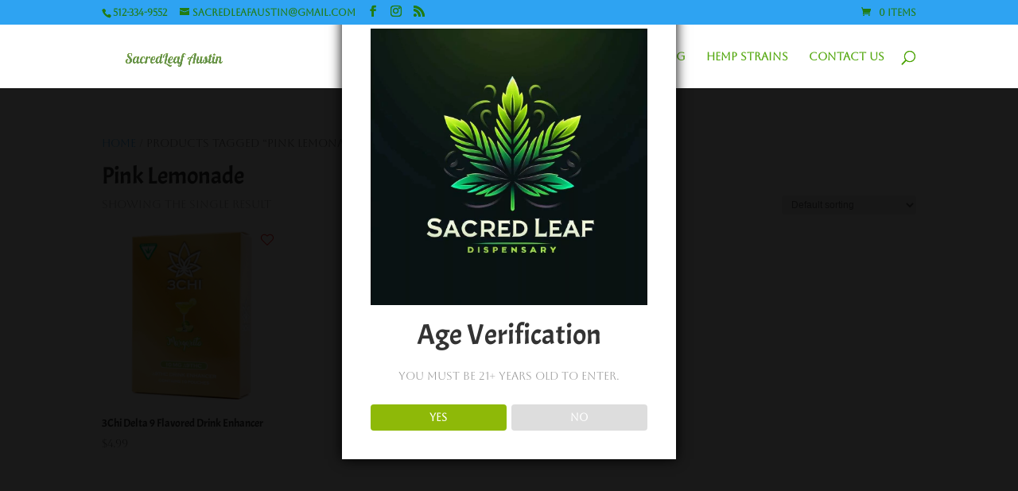

--- FILE ---
content_type: text/css
request_url: https://www.sacredleafaustin.com/wp-content/et-cache/taxonomy/product_tag/541/et-divi-dynamic.css?ver=1765955537
body_size: -78
content:
@font-face{font-family:ETmodules;font-display:block;src:url(//www.sacredleafaustin.com/wp-content/themes/Divi/core/admin/fonts/modules/all/modules.eot);src:url(//www.sacredleafaustin.com/wp-content/themes/Divi/core/admin/fonts/modules/all/modules.eot?#iefix) format("embedded-opentype"),url(//www.sacredleafaustin.com/wp-content/themes/Divi/core/admin/fonts/modules/all/modules.woff) format("woff"),url(//www.sacredleafaustin.com/wp-content/themes/Divi/core/admin/fonts/modules/all/modules.ttf) format("truetype"),url(//www.sacredleafaustin.com/wp-content/themes/Divi/core/admin/fonts/modules/all/modules.svg#ETmodules) format("svg");font-weight:400;font-style:normal}